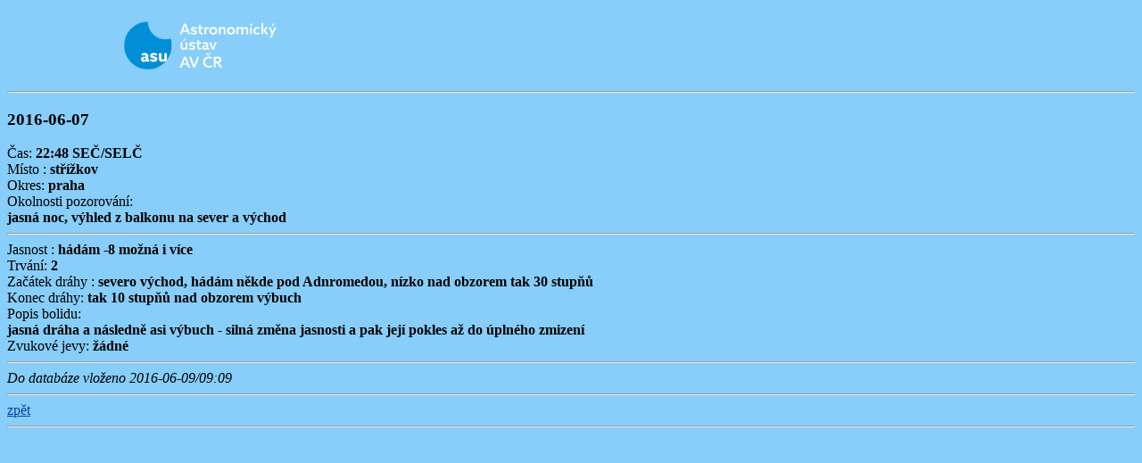

--- FILE ---
content_type: text/html; charset=UTF-8
request_url: https://meteor.asu.cas.cz/db/report/disp.phtml?id=15887&year=2016&month=6
body_size: 827
content:
<html>
<body text="#000000" link="#0040A0"
vlink="#0040A0" bgcolor=#87CEFA>
<head>
<meta http-equiv="Content-Type" content="text/html; charset=UTF-8">
<title>Přehled hlášení bolidů-2016-06-07</title>
</head>
<body>
<center><table WIDTH="100%"  >
<tr>
<td WIDTH="25%"><a href="http://www.asu.cas.cz/"><img SRC="asu-logo.png" ALT="Logo ASU" height=80 
align=RIGHT></a></td>

<td WIDTH="50%" >
<center><font color="#FFFFFF"><font size=+3>
<??>&nbsp;</font></font>
<br><i><font color="#FFFFFF"><font size=+1>
<??>
</font></font></i></center>
</td>

<td WIDTH="25%"></td>
</tr>
</table></center><hr>
</center><p>
   <h3>2016-06-07</h3>
   Čas: <b>22:48 SEČ/SELČ<br></b>
   Místo : <b>střížkov<br></b>
   Okres: <b>praha<br></b>
   Okolnosti pozorování:<br><b>jasná noc, výhled z balkonu na sever a východ<br></b><hr>
   Jasnost : <b>hádám -8 možná i více<br></b>
   Trvání: <b>2<br></b>
   Začátek dráhy : <b>severo východ, hádám někde pod Adnromedou, nízko nad obzorem tak 30 stupňů<br></b>
   Konec dráhy: <b>tak 10 stupňů nad obzorem výbuch<br></b>
   Popis bolidu:<br><b>jasná dráha a následně asi výbuch - silná změna jasnosti a pak její pokles až do úplného zmizení<br></b>
   Zvukové jevy: <b>žádné<br></b><hr>
   <i>Do databáze vloženo 2016-06-09/09:09<br></i>
<hr><a href="index.php?year=2016&month=6">zpět</a>
</td>
</tr>
</table>
<hr>
<i></i>
</center>
</BODY>
</HTML>
